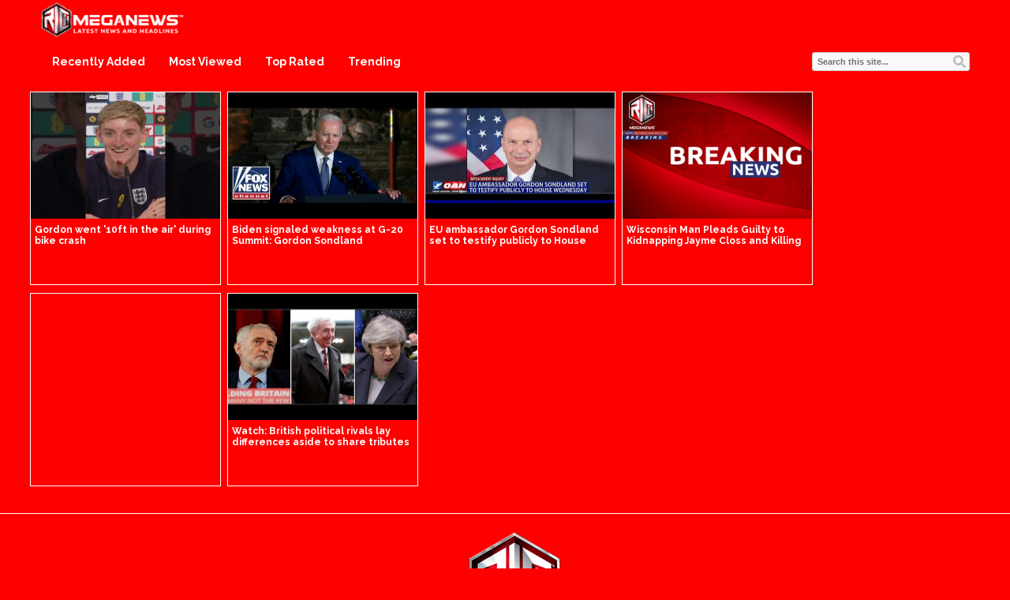

--- FILE ---
content_type: text/css
request_url: https://www.richmeganews.com/wp-content/themes/covertvideopress/css/jRating.min.css?ver=3.9.2
body_size: 321
content:
.jRatingAverage{background-color:#f62929;position:relative;top:0;left:0;z-index:2;height:100%}.jRatingColor{background-color:#f4c239;position:relative;top:0;left:0;z-index:2;height:100%}.jStar{position:relative;left:0;z-index:3}p.jRatingInfos{position:absolute;z-index:9999;background:transparent url(icons/bg_jRatingInfos.png) no-repeat;color:#fff;display:none;width:91px;height:29px;font-size:16px;text-align:center;padding-top:5px}p.jRatingInfos .maxRate{color:#c9c9c9;font-size:14px}